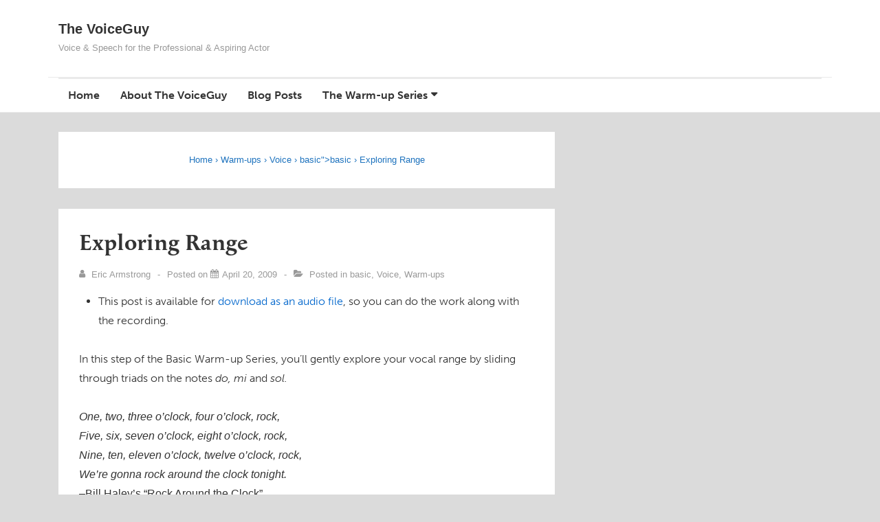

--- FILE ---
content_type: text/html; charset=UTF-8
request_url: https://voiceguy.ca/blog/voiceguy/exploring-range
body_size: 12028
content:
<!doctype html>
<html class="no-js" lang="en-US" > <!--<![endif]-->

	<head>
		<meta charset="UTF-8"/>
		<meta name="viewport" content="width=device-width, initial-scale=1.0">
		<link rel="profile" href="http://gmpg.org/xfn/11"/>
		<link rel="pingback" href="https://voiceguy.ca/xmlrpc.php"/>
		<title>Exploring Range &#8211; The VoiceGuy</title>
<!-- Jetpack Site Verification Tags -->
<meta name="google-site-verification" content="3Ln6epTw2ZtZySOjbmBkkQJxnPPxG-AqgnbVD2l7d2A" />
<link rel='dns-prefetch' href='//s0.wp.com' />
<link rel='dns-prefetch' href='//secure.gravatar.com' />
<link rel='dns-prefetch' href='//s.w.org' />
<link rel="alternate" type="application/rss+xml" title="The VoiceGuy &raquo; Feed" href="https://voiceguy.ca/feed" />
<link rel="alternate" type="application/rss+xml" title="The VoiceGuy &raquo; Comments Feed" href="https://voiceguy.ca/comments/feed" />
		<script type="text/javascript">
			window._wpemojiSettings = {"baseUrl":"https:\/\/s.w.org\/images\/core\/emoji\/11.2.0\/72x72\/","ext":".png","svgUrl":"https:\/\/s.w.org\/images\/core\/emoji\/11.2.0\/svg\/","svgExt":".svg","source":{"concatemoji":"https:\/\/voiceguy.ca\/wp-includes\/js\/wp-emoji-release.min.js?ver=5.1.21"}};
			!function(e,a,t){var n,r,o,i=a.createElement("canvas"),p=i.getContext&&i.getContext("2d");function s(e,t){var a=String.fromCharCode;p.clearRect(0,0,i.width,i.height),p.fillText(a.apply(this,e),0,0);e=i.toDataURL();return p.clearRect(0,0,i.width,i.height),p.fillText(a.apply(this,t),0,0),e===i.toDataURL()}function c(e){var t=a.createElement("script");t.src=e,t.defer=t.type="text/javascript",a.getElementsByTagName("head")[0].appendChild(t)}for(o=Array("flag","emoji"),t.supports={everything:!0,everythingExceptFlag:!0},r=0;r<o.length;r++)t.supports[o[r]]=function(e){if(!p||!p.fillText)return!1;switch(p.textBaseline="top",p.font="600 32px Arial",e){case"flag":return s([55356,56826,55356,56819],[55356,56826,8203,55356,56819])?!1:!s([55356,57332,56128,56423,56128,56418,56128,56421,56128,56430,56128,56423,56128,56447],[55356,57332,8203,56128,56423,8203,56128,56418,8203,56128,56421,8203,56128,56430,8203,56128,56423,8203,56128,56447]);case"emoji":return!s([55358,56760,9792,65039],[55358,56760,8203,9792,65039])}return!1}(o[r]),t.supports.everything=t.supports.everything&&t.supports[o[r]],"flag"!==o[r]&&(t.supports.everythingExceptFlag=t.supports.everythingExceptFlag&&t.supports[o[r]]);t.supports.everythingExceptFlag=t.supports.everythingExceptFlag&&!t.supports.flag,t.DOMReady=!1,t.readyCallback=function(){t.DOMReady=!0},t.supports.everything||(n=function(){t.readyCallback()},a.addEventListener?(a.addEventListener("DOMContentLoaded",n,!1),e.addEventListener("load",n,!1)):(e.attachEvent("onload",n),a.attachEvent("onreadystatechange",function(){"complete"===a.readyState&&t.readyCallback()})),(n=t.source||{}).concatemoji?c(n.concatemoji):n.wpemoji&&n.twemoji&&(c(n.twemoji),c(n.wpemoji)))}(window,document,window._wpemojiSettings);
		</script>
		<style type="text/css">
img.wp-smiley,
img.emoji {
	display: inline !important;
	border: none !important;
	box-shadow: none !important;
	height: 1em !important;
	width: 1em !important;
	margin: 0 .07em !important;
	vertical-align: -0.1em !important;
	background: none !important;
	padding: 0 !important;
}
</style>
	<link rel='stylesheet' id='wp-bigfoot-css'  href='https://voiceguy.ca/wp-content/plugins/wp-bigfoot/css/bigfoot-default.css?ver=5.1.21' type='text/css' media='all' />
<link rel='stylesheet' id='wp-block-library-css'  href='https://voiceguy.ca/wp-includes/css/dist/block-library/style.min.css?ver=5.1.21' type='text/css' media='all' />
<link rel='stylesheet' id='wp-block-library-theme-css'  href='https://voiceguy.ca/wp-includes/css/dist/block-library/theme.min.css?ver=5.1.21' type='text/css' media='all' />
<link rel='stylesheet' id='foobox-free-min-css'  href='https://voiceguy.ca/wp-content/plugins/foobox-image-lightbox/free/css/foobox.free.min.css?ver=2.7.8' type='text/css' media='all' />
<link rel='stylesheet' id='responsive-style-css'  href='https://voiceguy.ca/wp-content/themes/responsive/core/css/style.min.css?ver=4.2.1' type='text/css' media='all' />
<style id='responsive-style-inline-css' type='text/css'>
.has-button-color-color { color: #0066CC; }.has-button-color-background-color { background-color: #0066CC; }.has-button-hover-color-color { color: #10659C; }.has-button-hover-color-background-color { background-color: #10659C; }.has-button-hover-text-color-color { color: #FFFFFF; }.has-button-hover-text-color-background-color { background-color: #FFFFFF; }.has-button-text-color-color { color: #FFFFFF; }.has-button-text-color-background-color { background-color: #FFFFFF; }.has-responsive-container-background-color-color { color: #333333; }.has-responsive-container-background-color-background-color { background-color: #333333; }.has-responsive-main-container-background-color-color { color: #ffffff; }.has-responsive-main-container-background-color-background-color { background-color: #ffffff; }
 .container, [class*='__inner-container'], .site-header-full-width-main-navigation:not(.responsive-site-full-width) .main-navigation-wrapper{max-width:1140px}.page.front-page.responsive-site-style-content-boxed .custom-home-widget-section.home-widgets, .blog.front-page.responsive-site-style-content-boxed .custom-home-widget-section.home-widgets, .responsive-site-style-content-boxed .custom-home-about-section, .responsive-site-style-content-boxed .custom-home-feature-section, .responsive-site-style-content-boxed .custom-home-team-section, .responsive-site-style-content-boxed .custom-home-testimonial-section, .responsive-site-style-content-boxed .custom-home-contact-section, .responsive-site-style-content-boxed .custom-home-widget-section, .responsive-site-style-content-boxed .custom-home-featured-area, .responsive-site-style-content-boxed .site-content-header, .responsive-site-style-content-boxed .content-area-wrapper, .responsive-site-style-content-boxed .site-content .hentry, .responsive-site-style-content-boxed .give-wrap .give_forms, .responsive-site-style-content-boxed .navigation, .responsive-site-style-content-boxed .comments-area, .responsive-site-style-content-boxed .comment-respond, .responsive-site-style-boxed .custom-home-about-section, .responsive-site-style-boxed .custom-home-feature-section, .responsive-site-style-boxed .custom-home-team-section, .responsive-site-style-boxed .custom-home-testimonial-section, .responsive-site-style-boxed .custom-home-contact-section, .responsive-site-style-boxed .custom-home-widget-section, .responsive-site-style-boxed .custom-home-featured-area, .responsive-site-style-boxed .site-content-header, .responsive-site-style-boxed .site-content .hentry, .responsive-site-style-boxed .give-wrap .give_forms, .responsive-site-style-boxed .navigation, .responsive-site-style-boxed .comments-area, .responsive-site-style-boxed .comment-respond, .responsive-site-style-boxed .comment-respond, .responsive-site-style-boxed aside#secondary .widget-wrapper, .responsive-site-style-boxed .site-content article.product{background-color:#ffffff;border-radius:0px}address, blockquote, pre, code, kbd, tt, var{background-color:#eaeaea}.responsive-site-style-content-boxed .hentry, .responsive-site-style-content-boxed .give-wrap .give_forms, .responsive-site-style-content-boxed .navigation, .responsive-site-style-content-boxed .site-content-header, .responsive-site-style-content-boxed .comments-area, .responsive-site-style-content-boxed .comment-respond, .responsive-site-style-boxed .give-wrap .give_forms, .responsive-site-style-boxed .hentry, .responsive-site-style-boxed .site-content-header, .responsive-site-style-boxed .navigation, .responsive-site-style-boxed .comments-area, .responsive-site-style-boxed .comment-respond, .page.front-page.responsive-site-style-flat .widget-wrapper, .blog.front-page.responsive-site-style-flat .widget-wrapper, .responsive-site-style-boxed .widget-wrapper, .responsive-site-style-boxed .site-content article.product{padding:30px}@media screen and ( max-width:992px ){.responsive-site-style-content-boxed .hentry, .responsive-site-style-content-boxed .give-wrap .give_forms, .responsive-site-style-content-boxed .site-content-header, .responsive-site-style-content-boxed .navigation, .responsive-site-style-content-boxed .comments-area, .responsive-site-style-content-boxed .comment-respond, .responsive-site-style-boxed .site-content-header, .responsive-site-style-boxed .hentry, .responsive-site-style-boxed .give-wrap .give_forms, .responsive-site-style-boxed .navigation, .responsive-site-style-boxed .comments-area, .responsive-site-style-boxed .comment-respond, .page.front-page.responsive-site-style-flat .widget-wrapper, .blog.front-page.responsive-site-style-flat .widget-wrapper, .responsive-site-style-boxed .widget-wrapper, .responsive-site-style-boxed .site-content article.product, .page-template-gutenberg-fullwidth.responsive-site-style-content-boxed .hentry .post-entry > div:not(.wp-block-cover):not(.wp-block-coblocks-map), .page-template-gutenberg-fullwidth.responsive-site-style-boxed .hentry .post-entry > div:not(.wp-block-cover):not(.wp-block-coblocks-map){padding:30px}}@media screen and ( max-width:576px ){.responsive-site-style-content-boxed .site-content-header, .responsive-site-style-content-boxed .give-wrap .give_forms, .responsive-site-style-content-boxed .hentry, .responsive-site-style-content-boxed .navigation, .responsive-site-style-content-boxed .comments-area, .responsive-site-style-content-boxed .comment-respond, .responsive-site-style-boxed .site-content-header, .responsive-site-style-boxed .hentry, .responsive-site-style-boxed .give-wrap .give_forms, .responsive-site-style-boxed .navigation, .responsive-site-style-boxed .comments-area, .responsive-site-style-boxed .comment-respond, .page.front-page.responsive-site-style-flat .widget-wrapper, .blog.front-page.responsive-site-style-flat .widget-wrapper, .responsive-site-style-boxed .widget-wrapper, .responsive-site-style-boxed .site-content article.product, .page-template-gutenberg-fullwidth.responsive-site-style-content-boxed .hentry .post-entry > div:not(.wp-block-cover):not(.wp-block-coblocks-map), .page-template-gutenberg-fullwidth.responsive-site-style-boxed .hentry .post-entry > div:not(.wp-block-cover):not(.wp-block-coblocks-map){padding:30px}}body{color:#333333}.post-meta *, .hentry .post-meta a{color:#999999}a{color:#0066CC}a:hover{color:#10659C}label{color:#333333}.page.front-page .button, .blog.front-page .button, .read-more-button .hentry .read-more .more-link, input[type=button], input[type=submit], button, .button, .wp-block-button__link, div.wpforms-container-full .wpforms-form input[type=submit], body div.wpforms-container-full .wpforms-form button[type=submit], div.wpforms-container-full .wpforms-form .wpforms-page-button{background-color:#0066CC;border:0px solid #10659C;border-radius:0px;color:#FFFFFF;padding:10px}@media screen and ( max-width:992px ){.page.front-page .button, .blog.front-page .button, .read-more-button .hentry .read-more .more-link, input[type=button], .wp-block-button__link, input[type=submit], button, .button, div.wpforms-container-full .wpforms-form input[type=submit], div.wpforms-container-full .wpforms-form button[type=submit], div.wpforms-container-full .wpforms-form .wpforms-page-button{padding:10px}}@media screen and ( max-width:576px ){.page.front-page .button, .blog.front-page .button, .read-more-button .hentry .read-more .more-link, input[type=button], .wp-block-button__link, input[type=submit], button, .button, div.wpforms-container-full .wpforms-form input[type=submit], div.wpforms-container-full .wpforms-form button[type=submit], div.wpforms-container-full .wpforms-form .wpforms-page-button{padding:10px}}.page.front-page .button:focus, .blog.front-page .button:focus, .page.front-page .button:hover, .blog.front-page .button:hover, .wp-block-button__link.has-text-color.has-background:focus, .wp-block-button__link.has-text-color.has-background:hover, .wp-block-button__link.has-text-color:focus, .wp-block-button__link.has-text-color:hover, .wp-block-button__link.has-background:hover, .wp-block-button__link.has-background:focus{color:#FFFFFF !important;background-color:#10659C !important}.wp-block-button__link:focus, .wp-block-button__link:hover, .read-more-button .hentry .read-more .more-link:hover, .read-more-button .hentry .read-more .more-link:focus, input[type=button]:hover, input[type=submit]:hover, input[type=button]:focus, input[type=submit]:focus, button:hover, button:focus, .button:hover, .button:focus, div.wpforms-container-full .wpforms-form input[type=submit]:hover, div.wpforms-container-full .wpforms-form input[type=submit]:focus, div.wpforms-container-full .wpforms-form input[type=submit]:active, div.wpforms-container-full .wpforms-form button[type=submit]:hover, div.wpforms-container-full .wpforms-form button[type=submit]:focus, div.wpforms-container-full .wpforms-form button[type=submit]:active, div.wpforms-container-full .wpforms-form .wpforms-page-button:hover, div.wpforms-container-full .wpforms-form .wpforms-page-button:active, div.wpforms-container-full .wpforms-form .wpforms-page-button:focus{color:#FFFFFF;border:0px solid #0066CC;background-color:#10659C}select, textarea, input[type=tel], input[type=email], input[type=number], input[type=search], input[type=text], input[type=date], input[type=datetime], input[type=datetime-local], input[type=month], input[type=password], input[type=range], input[type=time], input[type=url], input[type=week], div.wpforms-container-full .wpforms-form input[type=date], div.wpforms-container-full .wpforms-form input[type=datetime], div.wpforms-container-full .wpforms-form input[type=datetime-local], body div.wpforms-container-full .wpforms-form input[type=email], div.wpforms-container-full .wpforms-form input[type=month], div.wpforms-container-full .wpforms-form input[type=number], div.wpforms-container-full .wpforms-form input[type=password], div.wpforms-container-full .wpforms-form input[type=range], div.wpforms-container-full .wpforms-form input[type=search], div.wpforms-container-full .wpforms-form input[type=tel], div.wpforms-container-full .wpforms-form input[type=text], div.wpforms-container-full .wpforms-form input[type=time], div.wpforms-container-full .wpforms-form input[type=url], div.wpforms-container-full .wpforms-form input[type=week], div.wpforms-container-full .wpforms-form select, div.wpforms-container-full .wpforms-form textarea{color:#333333;background-color:#FFFFFF;border:1px solid #cccccc;border-radius:0px;line-height:1.75;padding:3px;height:auto}div.wpforms-container-full .wpforms-form select, select{background-image:linear-gradient(45deg, transparent 50%, #333333 50%), linear-gradient(135deg, #333333 50%, transparent 50%)}div.wpforms-container-full .wpforms-form .wpforms-field input.wpforms-error, div.wpforms-container-full .wpforms-form .wpforms-field input.user-invalid, div.wpforms-container-full .wpforms-form .wpforms-field textarea.wpforms-error, div.wpforms-container-full .wpforms-form .wpforms-field textarea.user-invalid, div.wpforms-container-full .wpforms-form .wpforms-field select.wpforms-error, div.wpforms-container-full .wpforms-form .wpforms-field select.user-invalid{border-width:1px}@media screen and ( max-width:992px ){select, textarea, input[type=tel], input[type=email], input[type=number], input[type=search], input[type=text], input[type=date], input[type=datetime], input[type=datetime-local], input[type=month], input[type=password], input[type=range], input[type=time], input[type=url], input[type=week], div.wpforms-container-full .wpforms-form input[type=date], div.wpforms-container-full .wpforms-form input[type=datetime], div.wpforms-container-full .wpforms-form input[type=datetime-local], div.wpforms-container-full .wpforms-form input[type=email], div.wpforms-container-full .wpforms-form input[type=month], div.wpforms-container-full .wpforms-form input[type=number], div.wpforms-container-full .wpforms-form input[type=password], div.wpforms-container-full .wpforms-form input[type=range], div.wpforms-container-full .wpforms-form input[type=search], div.wpforms-container-full .wpforms-form input[type=tel], div.wpforms-container-full .wpforms-form input[type=text], div.wpforms-container-full .wpforms-form input[type=time], div.wpforms-container-full .wpforms-form input[type=url], div.wpforms-container-full .wpforms-form input[type=week], div.wpforms-container-full .wpforms-form select, div.wpforms-container-full .wpforms-form textarea{padding:3px}}@media screen and ( max-width:576px ){select, textarea, input[type=tel], input[type=email], input[type=number], input[type=search], input[type=text], input[type=date], input[type=datetime], input[type=datetime-local], input[type=month], input[type=password], input[type=range], input[type=time], input[type=url], input[type=week], div.wpforms-container-full .wpforms-form input[type=date], div.wpforms-container-full .wpforms-form input[type=datetime], div.wpforms-container-full .wpforms-form input[type=datetime-local], div.wpforms-container-full .wpforms-form input[type=email], div.wpforms-container-full .wpforms-form input[type=month], div.wpforms-container-full .wpforms-form input[type=number], div.wpforms-container-full .wpforms-form input[type=password], div.wpforms-container-full .wpforms-form input[type=range], div.wpforms-container-full .wpforms-form input[type=search], div.wpforms-container-full .wpforms-form input[type=tel], div.wpforms-container-full .wpforms-form input[type=text], div.wpforms-container-full .wpforms-form input[type=time], div.wpforms-container-full .wpforms-form input[type=url], div.wpforms-container-full .wpforms-form input[type=week], div.wpforms-container-full .wpforms-form select, div.wpforms-container-full .wpforms-form textarea{padding:3px}}h1{color:#333333}h2{color:#333333}h3{color:#333333}h4{color:#333333}h5{color:#333333}h6{color:#333333}@media (min-width:992px){.main-navigation .menu-toggle{display:none}.site-branding{width:auto}.main-navigation .menu{display:block}.main-navigation .menu > li{border-bottom:none;float:left;margin-left:2px}.main-navigation .menu > li.menu-item-has-children > a:after, .main-navigation .menu > li.page_item_has_children > a:after{content:'\f0d7';font-family:icomoon;margin-left:5px;font-size:0.96em}.main-navigation .children, .main-navigation .sub-menu{background-color:#ffffff;box-shadow:0 0px 2px #cccccc;left:-9999em;margin-left:0;top:100%;position:absolute;width:240px;z-index:9999}.main-navigation .children > li.focus > .children, .main-navigation .children > li.focus > .sub-menu, .main-navigation .children > li:hover > .children, .main-navigation .children > li:hover > .sub-menu, .main-navigation .sub-menu > li.focus > .children, .main-navigation .sub-menu > li.focus > .sub-menu, .main-navigation .sub-menu > li:hover > .children, .main-navigation .sub-menu > li:hover > .sub-menu{left:100%;top:0}.main-navigation .children > li:first-child, .main-navigation .sub-menu > li:first-child{border-top:none}.main-navigation .children > li.menu-item-has-children > a:after, .main-navigation .children > li.page_item_has_children > a:after, .main-navigation .sub-menu > li.menu-item-has-children > a:after, .main-navigation .sub-menu > li.page_item_has_children > a:after{content:'\f0da';float:right;font-family:icomoon;margin-left:5px;font-size:0.96em}.main-navigation .children a, .main-navigation .sub-menu a{padding:5px 15px}.site-header-layout-horizontal.site-header-main-navigation-site-branding .main-navigation .menu > li{margin-left:0;margin-right:2px}.site-header-layout-vertical .site-header .row{flex-direction:column}.site-header-layout-vertical .main-navigation .menu > li{margin-left:0;margin-right:2px}.site-header-layout-vertical.site-header-alignment-center .main-navigation .menu{display:table;margin-left:auto;margin-right:auto;width:auto}.site-header-layout-vertical.site-header-alignment-center .main-navigation .menu > li{margin-left:1px;margin-right:1px}.site-header-layout-vertical.site-header-alignment-right .main-navigation .menu{display:table;margin-right:0;margin-left:auto}.site-header-layout-vertical.site-header-alignment-right .main-navigation .menu > li{margin-left:1px;margin-right:0}.site-header-layout-vertical.site-header-full-width-main-navigation .main-navigation{margin-left:calc( 50% - 50vw );margin-right:calc( 50% - 50vw );max-width:100vw;width:100vw}.site-header-layout-horizontal .site-header .row{flex-wrap:nowrap}}@media screen and ( max-width:992px ){.site-header-layout-horizontal.site-header-main-navigation-site-branding .main-navigation .menu-toggle{bottom:28px}.site-header-layout-horizontal.site-header-site-branding-main-navigation .main-navigation .menu-toggle{top:28px}}@media screen and ( max-width:576px ){.site-header-layout-horizontal.site-header-main-navigation-site-branding .main-navigation .menu-toggle{bottom:28px}.site-header-layout-horizontal.site-header-site-branding-main-navigation .main-navigation .menu-toggle{top:28px}}.site-title a{color:#333333}.site-title a:hover{color:#10659C}.site-description{color:#999999}.site-header{border-bottom-color:#eaeaea;background-color:#ffffff}.res-transparent-header .main-navigation.toggled{background-color:#FFFFFF}.header-full-width.site-header-layout-vertical .main-navigation, .site-header-layout-vertical.site-header-full-width-main-navigation .main-navigation, .responsive-site-full-width.site-header-layout-vertical .main-navigation, .site-header-layout-vertical .main-navigation div{background-color:#FFFFFF}@media ( max-width:992px ){.site-header-layout-vertical .main-navigation{background-color:#FFFFFF}.site-header-layout-vertical.site-header-site-branding-main-navigation:not(.site-header-full-width-main-navigation) .main-navigation{border-top:1px solid #eaeaea}.site-header-layout-vertical.site-header-main-navigation-site-branding:not(.site-header-full-width-main-navigation) .main-navigation{border-bottom:1px solid #eaeaea}}@media ( min-width:992px ){.header-full-width.site-header-layout-vertical.site-header-site-branding-main-navigation .main-navigation, .responsive-site-full-width.site-header-layout-vertical.site-header-site-branding-main-navigation .main-navigation, .site-header-layout-vertical.site-header-site-branding-main-navigation:not(.site-header-full-width-main-navigation):not(.responsive-site-full-width):not(.header-full-width) .main-navigation div{border-top:1px solid #eaeaea}.header-full-width.site-header-layout-vertical.site-header-main-navigation-site-branding .main-navigation, .responsive-site-full-width.site-header-layout-vertical.site-header-main-navigation-site-branding .main-navigation, .site-header-layout-vertical.site-header-main-navigation-site-branding:not(.site-header-full-width-main-navigation):not(.responsive-site-full-width):not(.header-full-width) .main-navigation div{border-bottom:1px solid #eaeaea}}.site-header-layout-vertical.site-header-full-width-main-navigation.site-header-site-branding-main-navigation .main-navigation{border-top:1px solid #eaeaea}.site-header-layout-vertical.site-header-full-width-main-navigation.site-header-main-navigation-site-branding .main-navigation{border-bottom:1px solid #eaeaea}.main-navigation .menu > li > a{color:#333333}.main-navigation .menu .current_page_item > a, .main-navigation .menu .current-menu-item > a, .main-navigation .menu li > a:hover{color:#10659C;background-color:#ffffff}.main-navigation .children, .main-navigation .sub-menu{background-color:#FFFFFF}.main-navigation .children li a, .main-navigation .sub-menu li a{color:#333333}.main-navigation .children li a:hover, .main-navigation .sub-menu li a:hover{color:#10659C}.main-navigation .menu-toggle{background-color:transparent;color:#333333}.site-branding-wrapper{padding:28px 0px 28px 0px}@media screen and ( max-width:992px ){.site-branding-wrapper{padding:28px 0px 28px 0px}}@media screen and ( max-width:576px ){.site-branding-wrapper{padding:28px 0px 28px 0px}}.res-transparent-header .site-content{padding:28px 0px 28px 0px}@media screen and ( max-width:992px ){.res-transparent-header .site-content{padding:28px 0px 28px 0px}}@media screen and ( max-width:576px ){.res-transparent-header .site-content{padding:28px 0px 28px 0px}}.site-content-header .page-header .page-title, .site-content-header .page-title{color:#333333}.site-content-header .page-header .page-description, .site-content-header .page-description{color:#333333}.site-content-header .breadcrumb-list, .site-content-header .breadcrumb-list a{color:#1e73be}@media (min-width:992px){.search:not(.woocommerce) .content-area, .archive:not(.woocommerce) .content-area, .blog:not(.woocommerce):not(.custom-home-page-active) .content-area{width:66%}.search:not(.woocommerce) aside.widget-area, .archive:not(.woocommerce) aside.widget-area, .blog:not(.woocommerce):not(.custom-home-page-active) aside.widget-area{width:calc(100% - 66%)}}.search .hentry .post-meta > span::after, .archive .hentry .post-meta > span::after, .blog .hentry .post-meta > span::after{content:'-'}@media (min-width:992px){.single:not(.woocommerce) .content-area{width:66%}.single:not(.woocommerce) aside.widget-area{width:calc(100% - 66%)}}.single .hentry .post-meta > span::after{content:'-'}@media (min-width:992px){.page:not(.page-template-gutenberg-fullwidth):not(.page-template-full-width-page):not(.woocommerce):not(.woocommerce-cart):not(.woocommerce-checkout):not(.front-page) .content-area{width:66%}.page:not(.woocommerce) aside.widget-area:not(.home-widgets){width:calc(100% - 66%)}}.header-widgets{background-color:#FFFFFF;color:#333333;border-color:#eaeaea}.header-widgets h1, .header-widgets h2, .header-widgets h3, .header-widgets h4, .header-widgets h5, .header-widgets h6{color:#333333}.header-widgets .widget-title h4{color:#333333}.header-widgets a{color:#0066CC}.header-widgets a:focus, .header-widgets a:hover{color:#eaeaea}.footer-widgets{padding:20px 0px 20px 0px}@media screen and ( max-width:992px ){.footer-widgets{padding:20px 0px 20px 0px}}@media screen and ( max-width:576px ){.footer-widgets{padding:20px 0px 20px 0px}}.footer-bar{padding:20px 0px 20px 0px}@media screen and ( max-width:992px ){.footer-bar{padding:20px 0px 20px 0px}}@media screen and ( max-width:576px ){.footer-bar{padding:20px 0px 20px 0px}}.site-footer{color:#ffffff;background-color:#333333}.site-footer h1, .site-footer h2, .site-footer h3, .site-footer h4, .site-footer h5, .site-footer h6{color:#ffffff}.site-footer a{color:#eaeaea}.site-footer a:focus, .site-footer a:hover{color:#ffffff}
</style>
<link rel='stylesheet' id='icomoon-style-css'  href='https://voiceguy.ca/wp-content/themes/responsive/core/css/icomoon/style.min.css?ver=4.2.1' type='text/css' media='all' />
<link rel='stylesheet' id='social-logos-css'  href='https://voiceguy.ca/wp-content/plugins/jetpack/_inc/social-logos/social-logos.min.css?ver=1' type='text/css' media='all' />
<link rel='stylesheet' id='jetpack_css-css'  href='https://voiceguy.ca/wp-content/plugins/jetpack/css/jetpack.css?ver=6.8.5' type='text/css' media='all' />
<script type='text/javascript' src='https://voiceguy.ca/wp-includes/js/jquery/jquery.js?ver=1.12.4'></script>
<script type='text/javascript' src='https://voiceguy.ca/wp-includes/js/jquery/jquery-migrate.min.js?ver=1.4.1'></script>
<script type='text/javascript'>
/* Run FooBox FREE (v2.7.8) */
var FOOBOX = window.FOOBOX = {
	ready: true,
	preloadFont: false,
	disableOthers: false,
	o: {wordpress: { enabled: true }, countMessage:'image %index of %total', excludes:'.fbx-link,.nofoobox,.nolightbox,a[href*="pinterest.com/pin/create/button/"]', affiliate : { enabled: false }},
	selectors: [
		".gallery", ".wp-block-gallery", ".wp-caption", ".wp-block-image", "a:has(img[class*=wp-image-])", ".foobox"
	],
	pre: function( $ ){
		// Custom JavaScript (Pre)
		
	},
	post: function( $ ){
		// Custom JavaScript (Post)
		
		// Custom Captions Code
		
	},
	custom: function( $ ){
		// Custom Extra JS
		
	}
};
</script>
<script type='text/javascript' src='https://voiceguy.ca/wp-content/plugins/foobox-image-lightbox/free/js/foobox.free.min.js?ver=2.7.8'></script>
<link rel='https://api.w.org/' href='https://voiceguy.ca/wp-json/' />
<link rel="EditURI" type="application/rsd+xml" title="RSD" href="https://voiceguy.ca/xmlrpc.php?rsd" />
<link rel="wlwmanifest" type="application/wlwmanifest+xml" href="https://voiceguy.ca/wp-includes/wlwmanifest.xml" /> 
<link rel='prev' title='Getting on Voice' href='https://voiceguy.ca/blog/voiceguy/getting-on-voice' />
<link rel='next' title='Jaw Basics' href='https://voiceguy.ca/blog/voiceguy/jaw-basics' />
<meta name="generator" content="WordPress 5.1.21" />
<link rel="canonical" href="https://voiceguy.ca/blog/voiceguy/exploring-range" />
<link rel='shortlink' href='https://wp.me/p2hdli-F' />
<link rel="alternate" type="application/json+oembed" href="https://voiceguy.ca/wp-json/oembed/1.0/embed?url=https%3A%2F%2Fvoiceguy.ca%2Fblog%2Fvoiceguy%2Fexploring-range" />
<link rel="alternate" type="text/xml+oembed" href="https://voiceguy.ca/wp-json/oembed/1.0/embed?url=https%3A%2F%2Fvoiceguy.ca%2Fblog%2Fvoiceguy%2Fexploring-range&#038;format=xml" />
<!-- <meta name="NextGEN" version="3.3.5" /> -->

<link rel='dns-prefetch' href='//v0.wordpress.com'/>
<link rel='dns-prefetch' href='//jetpack.wordpress.com'/>
<link rel='dns-prefetch' href='//s0.wp.com'/>
<link rel='dns-prefetch' href='//s1.wp.com'/>
<link rel='dns-prefetch' href='//s2.wp.com'/>
<link rel='dns-prefetch' href='//public-api.wordpress.com'/>
<link rel='dns-prefetch' href='//0.gravatar.com'/>
<link rel='dns-prefetch' href='//1.gravatar.com'/>
<link rel='dns-prefetch' href='//2.gravatar.com'/>
	<script>document.documentElement.className = document.documentElement.className.replace( 'no-js', 'js' );</script>
	<!-- We need this for debugging -->
<!-- Responsive 4.2.1 -->
<style type="text/css" id="custom-background-css">
body.custom-background { background-color: #dbdbdb; }
</style>
	
<!-- Jetpack Open Graph Tags -->
<meta property="og:type" content="article" />
<meta property="og:title" content="Exploring Range" />
<meta property="og:url" content="https://voiceguy.ca/blog/voiceguy/exploring-range" />
<meta property="og:description" content="This post is available for download as an audio file, so you can do the work along with the recording. In this step of the Basic Warm-up Series, you&#8217;ll gently explore your vocal range by slid…" />
<meta property="article:published_time" content="2009-04-20T19:40:30+00:00" />
<meta property="article:modified_time" content="2020-05-06T15:34:15+00:00" />
<meta property="og:site_name" content="The VoiceGuy" />
<meta property="og:image" content="https://s0.wp.com/i/blank.jpg" />
<meta property="og:locale" content="en_US" />
<meta name="twitter:text:title" content="Exploring Range" />
<meta name="twitter:card" content="summary" />

<!-- End Jetpack Open Graph Tags -->

<!-- BEGIN Typekit Fonts for WordPress -->
<script>
  (function(d) {
    var config = {
      kitId: 'oqp4qjq',
      scriptTimeout: 3000,
      async: true
    },
    h=d.documentElement,t=setTimeout(function(){h.className=h.className.replace(/\bwf-loading\b/g,"")+" wf-inactive";},config.scriptTimeout),tk=d.createElement("script"),f=false,s=d.getElementsByTagName("script")[0],a;h.className+=" wf-loading";tk.src='https://use.typekit.net/'+config.kitId+'.js';tk.async=true;tk.onload=tk.onreadystatechange=function(){a=this.readyState;if(f||a&&a!="complete"&&a!="loaded")return;f=true;clearTimeout(t);try{Typekit.load(config)}catch(e){}};s.parentNode.insertBefore(tk,s)
  })(document);
</script>
<style type="text/css">
h1, h2, h3 {
  font-family: "apolline-1","apolline-2", serif;
}

p, ol, ul {
  font-family: "museo-sans-1","museo-sans-2",sans-serif;
}</style>

<!-- END Typekit Fonts for WordPress -->

	</head>

<body class="post-template-default single single-post postid-41 single-format-standard custom-background wp-embed-responsive site-header-site-branding-main-navigation responsive-site-contained responsive-site-style-boxed site-header-layout-vertical site-header-alignment-left header-widget-alignment-spread header-widget-position-top site-content-header-alignment-center sidebar-position-right featured-image-alignment-left title-alignment-left meta-alignment-left content-alignment-left footer-bar-layout-horizontal footer-widgets-columns-0 scroll-to-top-device-both scroll-to-top-aligmnment-right"  itemscope itemtype="https://schema.org/Blog" >

		<div class="skip-container cf">
		<a class="skip-link screen-reader-text focusable" href="#primary">&darr; Skip to Main Content</a>
	</div><!-- .skip-container -->
	<div class="site hfeed">
		
			<header id="masthead" class="site-header" role="banner"  itemscope itemtype="https://schema.org/WPHeader" >
				<div class="container">
					<div class="row">
						<div class="site-branding"  itemscope itemtype="https://schema.org/Organization" >
	<div class="site-branding-wrapper">
				<div class="site-title-tagline">
						<p class="site-title h3"><a href="https://voiceguy.ca/" rel="home">The VoiceGuy</a></p>
								<p class="site-description">Voice &amp; Speech for the Professional &amp; Aspiring Actor</p>
						</div>
	</div>
	</div>
<nav id="site-navigation" class="main-navigation" role="navigation"   itemprop="name" aria-label="Main Menu" >
	<div class="main-navigation-wrapper">
		<button class="menu-toggle" aria-controls="header-menu" aria-expanded="false"><i class="icon-bars"></i><span class="screen-reader-text">Menu</span></button>

		<div id="header-menu" class="menu"><ul class="menu"><li><a href="https://voiceguy.ca/">Home</a></li><li class="page_item page-item-2"><a href="https://voiceguy.ca/about">About The VoiceGuy</a></li><li class="page_item page-item-1006"><a href="https://voiceguy.ca/blog-posts">Blog Posts</a></li><li class="page_item page-item-13 page_item_has_children"><a href="https://voiceguy.ca/the-warm-up-series">The Warm-up Series</a><ul class='children'><li class="page_item page-item-11"><a href="https://voiceguy.ca/the-warm-up-series/the-basic-warm-up-series">1: The Basic Warm-Up Series</a></li><li class="page_item page-item-16"><a href="https://voiceguy.ca/the-warm-up-series/the-intermediate-warm-up-series">2: The Intermediate Warm-up Series</a></li><li class="page_item page-item-18"><a href="https://voiceguy.ca/the-warm-up-series/the-advanced-warm-up-series">3: The Advanced Warm-up Series</a></li><li class="page_item page-item-20"><a href="https://voiceguy.ca/the-warm-up-series/the-speech-warm-up-series">4: The Speech Warm-up Series</a></li><li class="page_item page-item-676"><a href="https://voiceguy.ca/the-warm-up-series/5-the-intelligibility-series">5: The Intelligibility Series</a></li></ul></li></ul></div>	</div>
</nav>
<!-- Adding Overlay Div When Mobile menu is Sidebar menu -->
					</div>
				</div>
			</header>

			<div id="wrapper" class="site-content clearfix">

	<div class="content-outer container">
		<div class="row">
			
			<main id="primary" class="content-area grid col-620" role="main">

				<div class="site-content-header">
		<div class="breadcrumbs"  itemscope itemtype="https://schema.org/BreadcrumbList">
		
<div class="breadcrumb-list"><span class="breadcrumb" itemprop="itemListElement" itemscope itemtype="https://schema.org/ListItem"><a itemprop="item" href="https://voiceguy.ca/"><span itemprop="name">Home</span></a><meta itemprop="position" content="1"></span> <span class="chevron">&rsaquo;</span> <span class="breadcrumb" itemprop="itemListElement" itemscope itemtype="https://schema.org/ListItem"><a itemprop="item" href="https://voiceguy.ca/blog/voiceguy/category/warm-ups">Warm-ups</a><meta itemprop="position" content="2"></span> <span class="chevron">&rsaquo;</span> <span class="breadcrumb" itemprop="itemListElement" itemscope itemtype="https://schema.org/ListItem"><a itemprop="item" href="https://voiceguy.ca/blog/voiceguy/category/warm-ups/voice-warm-ups">Voice</a><meta itemprop="position" content="3"></span> <span class="chevron">&rsaquo;</span> <span class="breadcrumb" itemprop="itemListElement" itemscope itemtype="https://schema.org/ListItem"><a itemprop="item" href="https://voiceguy.ca/blog/voiceguy/category/warm-ups/voice-warm-ups/&lt;span%20itemprop=">basic</a><meta itemprop="position" content="4"></span>"&gt;<span itemprop="name">basic</span> <span class="chevron">&rsaquo;</span> <span class="breadcrumb-current">Exploring Range</span></div>
	</div>
		</div>
				
						
														
<article id="post-41" class="post-41 post type-post status-publish format-standard hentry category-basic category-voice-warm-ups category-warm-ups tag-basic tag-easy tag-range tag-voice tag-warm-up"  itemscope itemtype="https://schema.org/CreativeWork">

	
	<div class="post-entry">

		
<h1 class="entry-title post-title responsive" itemprop="headline">Exploring Range</h1>

<div class="post-meta">
				<span class="entry-author"  itemscope itemtype="https://schema.org/Person">
				<span class="author vcard">
							<a class="url fn n" href="https://voiceguy.ca/blog/voiceguy/author/earmstro" aria-label="View all posts by Eric Armstrong" title="View all posts by Eric Armstrong" itemprop="url">
								<i class="icon-user"></i>
								<span itemprop="name">Eric Armstrong</span>
							</a>
						</span>			</span>
							<span class="entry-date">
					Posted on <i class="icon-calendar" aria-hidden="true"></i><span></span><span class="meta-prep meta-prep-author posted" itemprop="datePublished"><a href="https://voiceguy.ca/blog/voiceguy/exploring-range" aria-label="Exploring Range" title="Exploring Range" rel="bookmark"><time class="timestamp updated" datetime="2009-04-20T15:40:30-05:00" itemprop="dateModified">April 20, 2009</time></a></span>				</span>
						<span class="entry-category">
				<span class='posted-in'><i class="icon-folder-open" aria-hidden="true"></i>
					Posted in <a href="https://voiceguy.ca/blog/voiceguy/category/warm-ups/voice-warm-ups/basic">basic</a>, <a href="https://voiceguy.ca/blog/voiceguy/category/warm-ups/voice-warm-ups">Voice</a>, <a href="https://voiceguy.ca/blog/voiceguy/category/warm-ups">Warm-ups</a>				</span>
			</span>
			

</div><!-- end of .post-meta -->


<div class="entry-content" itemprop="text">
	<ul class="audio">
<li> This post is available for <a href="../../files/exploring_range.mp3">download as an audio file</a>, so you can do the work along with the recording.</li>
</ul>
<p>In this step of the Basic Warm-up Series, you&#8217;ll gently explore your vocal range by sliding through triads on the notes <em>do, mi </em>and <em>sol.</em></p>
<div><em>One, two, three o&#8217;clock, four o&#8217;clock, rock,</em><br />
<em>Five, six, seven o&#8217;clock, eight o&#8217;clock, rock,</em><br />
<em>Nine, ten, eleven o&#8217;clock, twelve o&#8217;clock, rock,</em><br />
<em>We&#8217;re gonna rock around the clock tonight.</em></div>
<div><em> </em>&#8211;Bill Haley&#8217;s &#8220;Rock Around the Clock&#8221;</div>
<p>Beginning any exercise that requires intervals, or a series of pitches with fairly accurate relationships between notes, means you have to come up with some way to describe what that music sounds like. The three notes of the first three lines of &#8220;Rock Around the Clock&#8221; are the notes <em>doh</em>, <em>mi</em> and <em>sol</em>. In the key of C, they would be C, E and G, making a major C triad. The same three notes begin <em>&#8220;<strong>Mich-ael Row</strong> your boat ashore, Alleluia! &#8221; </em></p>
<p align="center"><span class="inline center"><img class="image _original" src="../../files/images/triad_female.jpg" border="0" alt="" width="574" height="124" /></span></p>
<div>You can hear the sound of these triads here:</div>
<p align="center"><a href="../../files/triad_female.mp3" target="_blank" rel="noopener noreferrer">Women</a> | <a href="../../files/triad_male.mp3" target="_blank" rel="noopener noreferrer">Men</a><br />
(Women&#8217;s voices are naturally about an octave higher than men&#8217;s)</p>
<p>For those of you with singing background, you&#8217;ll probably immediately recognize this as one of the most common voice exercises around. In this case, we&#8217;re not going to be very careful to sing the note, as we&#8217;re focusing on speaking voice. We want to give ourselves permission to be a little sloppy and slide up and down through the pitches, and not feel like we have to land very accurately on each note. It&#8217;s important that after each group of notes (or triad) up and down, we take a little time to breathe, letting that easy, comfortable inhalation fill down into our bellies. After each triad, we&#8217;ll go up a semi-tone until we get to a fairly high pitch, that should warm up the typical speaking range of most people. (Note that some people are capable of going much higher than the range we&#8217;re working here. The goal is an easy, gentle warm-up, not an aggressive, competitive voice battle!)</p>
<p>Remember to slide through the pitches, and not focus on singing the notes: sigh your way through the notes, and be sure to think thoughts as you go, such as &#8220;where do I feel the vibration from this?&#8221; or &#8220;can I relax my jaw more?&#8221;</p>
<p>So beginning on the B flat below middle C (an octave lower for men), we&#8217;re going to work our way up to the G major chord. You can either do this on a hum (mmmmm), or you can do it on any open vowel. I&#8217;d start with &#8220;Uh,&#8221; the vowel in &#8220;love, mother, or cup&#8221;. Other sounds to explore: &#8220;hey&#8221;, &#8220;hoe&#8221;, &#8220;hah&#8221;, or &#8220;hee&#8221;.</p>
<p align="center">You can follow along with the piano here:</p>
<div style="text-align: center;"><a href="../../files/triads_female(bf_to_g).mp3" target="_blank" rel="noopener noreferrer">Women</a> | <a href="../../files/triads_male(bf_to_g).mp3" target="_blank" rel="noopener noreferrer">Men</a></div>
<p>Next Step: <a href="../../blog/voiceguy/jaw-basics">Jaw Basics</a></p>
<div class="sharedaddy sd-sharing-enabled"><div class="robots-nocontent sd-block sd-social sd-social-icon sd-sharing"><h3 class="sd-title">Share this:</h3><div class="sd-content"><ul><li class="share-facebook"><a rel="nofollow noopener noreferrer" data-shared="sharing-facebook-41" class="share-facebook sd-button share-icon no-text" href="https://voiceguy.ca/blog/voiceguy/exploring-range?share=facebook" target="_blank" title="Click to share on Facebook"><span></span><span class="sharing-screen-reader-text">Click to share on Facebook (Opens in new window)</span></a></li><li class="share-twitter"><a rel="nofollow noopener noreferrer" data-shared="sharing-twitter-41" class="share-twitter sd-button share-icon no-text" href="https://voiceguy.ca/blog/voiceguy/exploring-range?share=twitter" target="_blank" title="Click to share on Twitter"><span></span><span class="sharing-screen-reader-text">Click to share on Twitter (Opens in new window)</span></a></li><li class="share-linkedin"><a rel="nofollow noopener noreferrer" data-shared="sharing-linkedin-41" class="share-linkedin sd-button share-icon no-text" href="https://voiceguy.ca/blog/voiceguy/exploring-range?share=linkedin" target="_blank" title="Click to share on LinkedIn"><span></span><span class="sharing-screen-reader-text">Click to share on LinkedIn (Opens in new window)</span></a></li><li class="share-pinterest"><a rel="nofollow noopener noreferrer" data-shared="sharing-pinterest-41" class="share-pinterest sd-button share-icon no-text" href="https://voiceguy.ca/blog/voiceguy/exploring-range?share=pinterest" target="_blank" title="Click to share on Pinterest"><span></span><span class="sharing-screen-reader-text">Click to share on Pinterest (Opens in new window)</span></a></li><li class="share-google-plus-1"><a rel="nofollow noopener noreferrer" data-shared="sharing-google-41" class="share-google-plus-1 sd-button share-icon no-text" href="https://voiceguy.ca/blog/voiceguy/exploring-range?share=google-plus-1" target="_blank" title="Click to share on Google+"><span></span><span class="sharing-screen-reader-text">Click to share on Google+ (Opens in new window)</span></a></li><li class="share-pocket"><a rel="nofollow noopener noreferrer" data-shared="" class="share-pocket sd-button share-icon no-text" href="https://voiceguy.ca/blog/voiceguy/exploring-range?share=pocket" target="_blank" title="Click to share on Pocket"><span></span><span class="sharing-screen-reader-text">Click to share on Pocket (Opens in new window)</span></a></li><li class="share-email"><a rel="nofollow noopener noreferrer" data-shared="" class="share-email sd-button share-icon no-text" href="https://voiceguy.ca/blog/voiceguy/exploring-range?share=email" target="_blank" title="Click to email this to a friend"><span></span><span class="sharing-screen-reader-text">Click to email this to a friend (Opens in new window)</span></a></li><li class="share-end"></li></ul></div></div></div></div><!-- .entry-content -->

		
			<div id="author-meta">
				<img alt='' src='https://secure.gravatar.com/avatar/2aa079e3cd86c0631482ffffdff23f3b?s=80&#038;d=blank&#038;r=g' srcset='https://secure.gravatar.com/avatar/2aa079e3cd86c0631482ffffdff23f3b?s=160&#038;d=blank&#038;r=g 2x' class='avatar avatar-80 photo' height='80' width='80' />				<div class="about-author">About <a href="https://voiceguy.ca/blog/voiceguy/author/earmstro" title="Posts by Eric Armstrong" rel="author">Eric Armstrong</a></div>
				<p>Eric Armstrong is the voiceguy. Eric is a dialect, voice, speech and text coach based in Toronto, Canada, where he normally teaches full-time at York University’s Dept. of Theatre.  Eric has been teaching voice for the actor full-time since 1994, and has taught in Canada and the US, at the University of Windsor, Brandeis University, Roosevelt University, Canada's National Voice Intensive and York University. He has worked for nationally and internationally recognized companies such as Crow’s Theatre, Volcano, SoulPepper, &amp; Canadian Stage in Toronto, and The Court Theatre and Steppenwolf in Chicago.

Eric holds a BFA from Concordia University (Montreal) in Theatre Performance, and an MFA from York University (Toronto) in Acting. His mentors were David Smukler (York, Canada’s National Voice Intensive) and Andrew Wade (Royal Shakespeare Company). He has also studied at the Drama Studio, London, and Il Stage Internazzionale di Commedia dell’Arte in Reggio Emilia, Italy.

He’s a long time member of the Voice and Speech Trainers Association, where he has served on the board, as a conference planner, photo editor for the Voice and Speech Review, Founding Director of Technology and Internet Services, and has written numerous peer-reviewed articles, essays and reviews for the VASTA Newsletter, the VASTA Voice, and The Voice and Speech Review.</p>
			</div><!-- end of #author-meta -->

		
			</div><!-- end of .post-entry -->

	

	<div class="post-data">
		Tagged with: <a href="https://voiceguy.ca/blog/voiceguy/tag/basic" rel="tag">basic</a>, <a href="https://voiceguy.ca/blog/voiceguy/tag/easy" rel="tag">easy</a>, <a href="https://voiceguy.ca/blog/voiceguy/tag/range" rel="tag">range</a>, <a href="https://voiceguy.ca/blog/voiceguy/tag/voice" rel="tag">voice</a>, <a href="https://voiceguy.ca/blog/voiceguy/tag/warm-up" rel="tag">warm-up</a><br />	</div><!-- end of .post-data -->


	</article><!-- end of #post-41 -->

	<nav class="navigation post-navigation" role="navigation">
		<h2 class="screen-reader-text">Post navigation</h2>
		<div class="nav-links"><div class="nav-previous"><a href="https://voiceguy.ca/blog/voiceguy/getting-on-voice" rel="prev"><span class="screen-reader-text">Previous Post is  </span>&#8249; Getting on Voice</a></div><div class="nav-next"><a href="https://voiceguy.ca/blog/voiceguy/jaw-basics" rel="next"><span class="screen-reader-text">Next Post is </span>Jaw Basics &#8250;</a></div></div>
	</nav>							
														

	
	
								
												
			</main><!-- end of #primary -->

				<aside id="secondary" class="main-sidebar widget-area grid col-300 fit" role="complementary"  itemscope itemtype="https://schema.org/WPSideBar">

	
	</aside><!-- end of #secondary -->
			</div>
	</div>
</div> <!-- end of #wrapper -->
			<footer id="footer" class="clearfix site-footer" role="contentinfo"  itemscope itemtype="https://schema.org/WPFooter">
				
				<div class="footer-bar grid col-940">
					<div class="content-outer container">
						<div class="row">

													<div class="footer-layouts social-icon">
		<ul class="social-icons">
							<li>
						<a aria-label=twitter title=twitter href="http://twitter.com/voiceguy" target="_blank"  itemscope itemprop="url">
							<i class="icon-twitter" aria-hidden="true"></i>
						</a>
					</li>
							</ul>
	</div>
		
<div class="footer-layouts copyright">
	&copy; 2026			<a href= "https://cyberchimps.com/">  | Powered by Responsive Theme</a>
	</div>

						</div>
					</div>
				</div>

							</footer><!-- end #footer -->
			</div><!-- end of #container -->

	<!-- ngg_resource_manager_marker --><script type='text/javascript' src='https://voiceguy.ca/wp-content/plugins/wp-bigfoot/js/bigfoot.min.js?ver=1.4.0'></script>
<script type='text/javascript' src='https://voiceguy.ca/wp-content/plugins/wp-bigfoot/js/wp-bigfoot.js?ver=1.4.0'></script>
<script type='text/javascript' src='https://s0.wp.com/wp-content/js/devicepx-jetpack.js?ver=202604'></script>
<script type='text/javascript' src='https://secure.gravatar.com/js/gprofiles.js?ver=2026Janaa'></script>
<script type='text/javascript'>
/* <![CDATA[ */
var WPGroHo = {"my_hash":""};
/* ]]> */
</script>
<script type='text/javascript' src='https://voiceguy.ca/wp-content/plugins/jetpack/modules/wpgroho.js?ver=5.1.21'></script>
<script type='text/javascript' src='https://voiceguy.ca/wp-content/themes/responsive/core/js/navigation.min.js?ver=4.2.1'></script>
<script type='text/javascript' src='https://voiceguy.ca/wp-includes/js/wp-embed.min.js?ver=5.1.21'></script>
<script type='text/javascript'>
/* <![CDATA[ */
var sharing_js_options = {"lang":"en","counts":"1","is_stats_active":"1"};
/* ]]> */
</script>
<script type='text/javascript' src='https://voiceguy.ca/wp-content/plugins/jetpack/_inc/build/sharedaddy/sharing.min.js?ver=6.8.5'></script>
<script type='text/javascript'>
var windowOpen;
			jQuery( document.body ).on( 'click', 'a.share-facebook', function() {
				// If there's another sharing window open, close it.
				if ( 'undefined' !== typeof windowOpen ) {
					windowOpen.close();
				}
				windowOpen = window.open( jQuery( this ).attr( 'href' ), 'wpcomfacebook', 'menubar=1,resizable=1,width=600,height=400' );
				return false;
			});
var windowOpen;
			jQuery( document.body ).on( 'click', 'a.share-twitter', function() {
				// If there's another sharing window open, close it.
				if ( 'undefined' !== typeof windowOpen ) {
					windowOpen.close();
				}
				windowOpen = window.open( jQuery( this ).attr( 'href' ), 'wpcomtwitter', 'menubar=1,resizable=1,width=600,height=350' );
				return false;
			});
var windowOpen;
			jQuery( document.body ).on( 'click', 'a.share-linkedin', function() {
				// If there's another sharing window open, close it.
				if ( 'undefined' !== typeof windowOpen ) {
					windowOpen.close();
				}
				windowOpen = window.open( jQuery( this ).attr( 'href' ), 'wpcomlinkedin', 'menubar=1,resizable=1,width=580,height=450' );
				return false;
			});
var windowOpen;
			jQuery( document.body ).on( 'click', 'a.share-google-plus-1', function() {
				// If there's another sharing window open, close it.
				if ( 'undefined' !== typeof windowOpen ) {
					windowOpen.close();
				}
				windowOpen = window.open( jQuery( this ).attr( 'href' ), 'wpcomgoogle-plus-1', 'menubar=1,resizable=1,width=480,height=550' );
				return false;
			});
var windowOpen;
			jQuery( document.body ).on( 'click', 'a.share-pocket', function() {
				// If there's another sharing window open, close it.
				if ( 'undefined' !== typeof windowOpen ) {
					windowOpen.close();
				}
				windowOpen = window.open( jQuery( this ).attr( 'href' ), 'wpcompocket', 'menubar=1,resizable=1,width=450,height=450' );
				return false;
			});
</script>
	<div style="display:none">
	<div class="grofile-hash-map-2aa079e3cd86c0631482ffffdff23f3b">
	</div>
	</div>

	<script type="text/javascript">
		window.WPCOM_sharing_counts = {"https:\/\/voiceguy.ca\/blog\/voiceguy\/exploring-range":41};
	</script>
							<div id="sharing_email" style="display: none;">
		<form action="/blog/voiceguy/exploring-range" method="post">
			<label for="target_email">Send to Email Address</label>
			<input type="email" name="target_email" id="target_email" value="" />

			
				<label for="source_name">Your Name</label>
				<input type="text" name="source_name" id="source_name" value="" />

				<label for="source_email">Your Email Address</label>
				<input type="email" name="source_email" id="source_email" value="" />

						<input type="text" id="jetpack-source_f_name" name="source_f_name" class="input" value="" size="25" autocomplete="off" title="This field is for validation and should not be changed" />
			
			<img style="float: right; display: none" class="loading" src="https://voiceguy.ca/wp-content/plugins/jetpack/modules/sharedaddy/images/loading.gif" alt="loading" width="16" height="16" />
			<input type="submit" value="Send Email" class="sharing_send" />
			<a rel="nofollow" href="#cancel" class="sharing_cancel" role="button">Cancel</a>

			<div class="errors errors-1" style="display: none;">
				Post was not sent - check your email addresses!			</div>

			<div class="errors errors-2" style="display: none;">
				Email check failed, please try again			</div>

			<div class="errors errors-3" style="display: none;">
				Sorry, your blog cannot share posts by email.			</div>
		</form>
	</div>
<script type='text/javascript' src='https://stats.wp.com/e-202604.js' async='async' defer='defer'></script>
<script type='text/javascript'>
	_stq = window._stq || [];
	_stq.push([ 'view', {v:'ext',j:'1:6.8.5',blog:'33655540',post:'41',tz:'-5',srv:'voiceguy.ca'} ]);
	_stq.push([ 'clickTrackerInit', '33655540', '41' ]);
</script>
</body>
</html>
